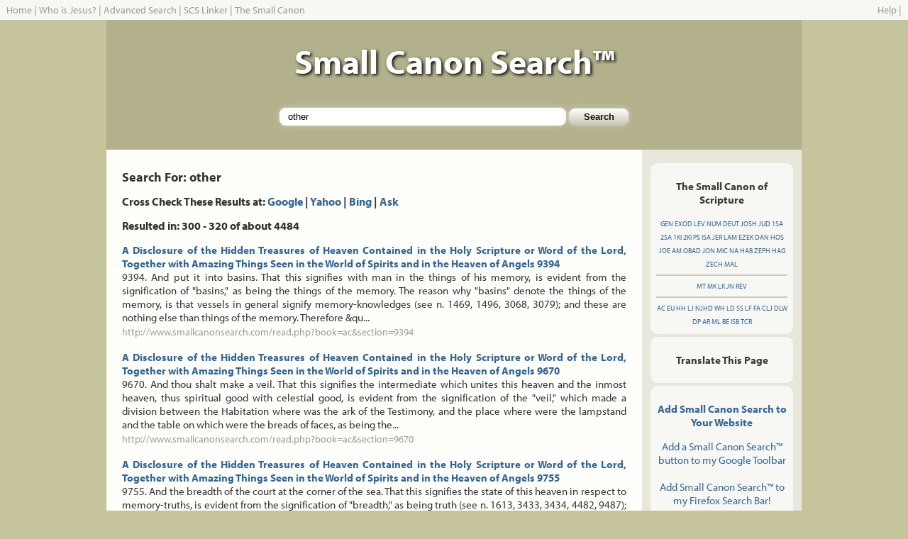

--- FILE ---
content_type: text/html; charset=UTF-8
request_url: http://www.smallcanonsearch.com/search.php?q=other&start=300
body_size: 9828
content:
<!DOCTYPE html PUBLIC "-//W3C//DTD XHTML 1.0 Transitional//EN" "http://www.w3.org/TR/xhtml1/DTD/xhtml1-transitional.dtd">
<html xmlns="http://www.w3.org/1999/xhtml">
<head>
<title>OTHER - Small Canon Search - Search - The Word of God, The Whole Word of God, and Nothing 
But the Word of God - Searching the Small Canon of Scripture</title>
<meta http-equiv="Content-Type" content="text/html; charset=iso-8859-1" />
<meta name="verify-v1" content="bV4BpESst3daCc3lO643Ox7SygiJHOxKcKnrBmbQ/IA=" />
<link rel="shortcut icon" href="/favicon.ico" >
<link href="/static/css/style.css" rel="stylesheet" type="text/css" />
<script type="text/javascript" src="https://ajax.googleapis.com/ajax/libs/jquery/1.7.2/jquery.min.js"></script>
<script type="text/javascript" src="http://www.google.com/jsapi?key=ABQIAAAAJrvPg7gW3YxsY5QtAjb3qBSYGhR7vztryqJK1i2ZJzDTq_7wUxR3X6-PcqHhO-MrdG3WqqkMtu7rSQ"></script>
    <script type="text/javascript">
 
    google.load("feeds", "1");
	google.load("language", "1");
 
    function initialize() {
      var feed = new google.feeds.Feed("http://secondadventchristian.org/feed/");
      feed.load(function(result) {
        if (!result.error) {
          var container = document.getElementById("sacfeed");
		  for (var i = 0; i < result.feed.entries.length; i++) {
            var entry = result.feed.entries[i];
            var div = document.createElement("a",container,"",entry.title);
			div.href=entry.link;
            div.appendChild(document.createTextNode(entry.title));
            container.appendChild(div);
			container.appendChild(document.createElement("br"));
          }
        }
      });
	  if(document.getElementById("translateSection")){
	    var dst = document.getElementById('dst');
        var i=0;
        for (l in google.language.Languages) {
          var lng = l.toLowerCase();
          var lngCode = google.language.Languages[l];
          if (google.language.isTranslatable(lngCode)) {
            dst.options.add(new Option(lng, lngCode));
          }
        }
	  	google.language.getBranding('gBranding');
	  }
    }
    google.setOnLoadCallback(initialize);
 	
	function translatePassage(){
	  var value = document.getElementById('textContent').innerHTML;
      var dest = document.getElementById('dst').value;
      google.language.translate(value, 'en', dest, translateResult);
      return false;
    }

    function translateResult(result) {
      var resultBody = document.getElementById("translatedText");
      if (result.translation) {
        resultBody.innerHTML = result.translation;
      } else {
        resultBody.innerHTML = '<span style="color:red">Error Translating</span>';
      }
    }
</script>
<script type="text/javascript" src="http://www.smallcanonsearch.com/static/js/functions.js"></script>
<script type="text/javascript" src="http://use.typekit.com/asw1giv.js"></script>
<script type="text/javascript">try{Typekit.load();}catch(e){}</script>
</head>

<body id="bd" onload="loadHighlight();">
<table width="100%" border="0" cellpadding="0" cellspacing="0" id="navigation">
	 		<tr><td align="left" style="color: #9D9A8F;"><a href="/" class="nav">Home</a> | <a href="/jesus/" class="nav">Who is Jesus?</a> | <a href="/advanced.php" class="nav">Advanced Search</a> | <a href="/linker.php" class="nav">SCS Linker</a> | <a href="/canon/" class="nav">The Small Canon</a> </td><td align="right"><a href="/help.php" class="nav">Help</a> | 
            <script type="text/javascript" src="http://w.sharethis.com/widget/?tabs=web%2Cpost%2Cemail&amp;charset=utf-8&amp;style=rotate&amp;publisher=db5903ba-632d-49f8-b9eb-1ffcefbdaf9a&amp;headerbg=%239D9A8F&amp;inactivebg=%23CDCABF&amp;inactivefg=%239D9A8F&amp;linkfg=%23336699&amp;embeds=true&amp;offsetLeft=-345&amp;offsetTop=4"></script>
            </td></tr>
	   	</table>
<div align="center">
<table id="main" align="center" width="980" border="0" cellpadding="0" cellspacing="0">
  <tr>
    <td id="header"><h1>Small Canon Search&trade;</h1>
    <div id="searchbox-top">
    <!-- Search Form Start -->
  	<form name="f" id="f" method="get" action="/search.php" class="searchbox">
	<input name="q" class="input-box" type="text" id="q" size="65" maxlength="255" title="Small Canon Search" value="other" /> 
	<input class="input-button" type="submit" name="Submit" value="Search" />
	</form>
	<!-- Search Form Stop -->
    </div>
    </td>
  </tr>
  <tr>
    <td id="mainbody">
	<!-- Main Body Start --><table width="100%" border="0" cellpadding="0" cellspacing="0">
<tr>
<td valign="top" width="77%" class="maincolumn">
<h1>Search For: other </h1>
<h2>Cross Check These Results at: <strong><a href="http://www.google.com/search?q=site%3awww%2esmallcanonsearch%2ecom+other">Google</a></strong> | <strong><a href="http://search.yahoo.com/search?va=other&vs=www.smallcanonsearch.com&n=100">Yahoo</a></strong> | <strong><a href="http://www.bing.com/search?q=site%3Awww.smallcanonsearch.com+other">Bing</a></strong> | <strong><a href="http://www.ask.com/web?q=site%3Awww.smallcanonsearch.com+other">Ask</a></strong></h2>
<h2>Resulted in: 300 - 320 of about 4484</h2>
 <!--a-->
<!--m--> <p><strong><a href="read.php?book=ac&section=9394">A Disclosure of the Hidden Treasures of Heaven Contained in the Holy Scripture or Word of the Lord, Together with Amazing Things Seen in the World of Spirits and in the Heaven of Angels 9394</a></strong><br /> 9394. And put it into basins. That this signifies with man in the things of his memory, is evident from the signification of &quot;basins,&quot; as being the things of the memory. The reason why &quot;basins&quot; denote the things of the memory, is that vessels in general signify memory-knowledges (see n. 1469, 1496, 3068, 3079); and these are nothing else than things of the memory. Therefore &qu... <br /> <a href="read.php?book=ac&section=9394" class="nav">http://www.smallcanonsearch.com/read.php?book=ac&amp;section=9394</a></p> <!--n--><!--m--> <p><strong><a href="read.php?book=ac&section=9670">A Disclosure of the Hidden Treasures of Heaven Contained in the Holy Scripture or Word of the Lord, Together with Amazing Things Seen in the World of Spirits and in the Heaven of Angels 9670</a></strong><br /> 9670. And thou shalt make a veil. That this signifies the intermediate which unites this heaven and the inmost heaven, thus spiritual good with celestial good, is evident from the signification of the &quot;veil,&quot; which made a division between the Habitation where was the ark of the Testimony, and the place where were the lampstand and the table on which were the breads of faces, as being the... <br /> <a href="read.php?book=ac&section=9670" class="nav">http://www.smallcanonsearch.com/read.php?book=ac&amp;section=9670</a></p> <!--n--><!--m--> <p><strong><a href="read.php?book=ac&section=9755">A Disclosure of the Hidden Treasures of Heaven Contained in the Holy Scripture or Word of the Lord, Together with Amazing Things Seen in the World of Spirits and in the Heaven of Angels 9755</a></strong><br /> 9755. And the breadth of the court at the corner of the sea. That this signifies the state of this heaven in respect to memory-truths, is evident from the signification of &quot;breadth,&quot; as being truth (see n. 1613, 3433, 3434, 4482, 9487); from the signification of &quot;the court,&quot; as being the ultimate heaven (see above, n. 9741); and from the signification of &quot;the sea,&quot; as... <br /> <a href="read.php?book=ac&section=9755" class="nav">http://www.smallcanonsearch.com/read.php?book=ac&amp;section=9755</a></p> <!--n--><!--m--> <p><strong><a href="read.php?book=ac&section=10253">A Disclosure of the Hidden Treasures of Heaven Contained in the Holy Scripture or Word of the Lord, Together with Amazing Things Seen in the World of Spirits and in the Heaven of Angels 10253</a></strong><br /> 10253. Five hundred. That this signifies full, is evident from the signification of the number &quot;five hundred,&quot; as being what is full. That &quot;five hundred&quot; denotes what is full is because this number is compounded of five twice multiplied by ten, or five times a hundred; and by &quot;five&quot; is signified much, in like manner by &quot;ten,&quot; and by a &quot;hundred;&quot; he... <br /> <a href="read.php?book=ac&section=10253" class="nav">http://www.smallcanonsearch.com/read.php?book=ac&amp;section=10253</a></p> <!--n--><!--m--> <p><strong><a href="read.php?book=ac&section=10287">A Disclosure of the Hidden Treasures of Heaven Contained in the Holy Scripture or Word of the Lord, Together with Amazing Things Seen in the World of Spirits and in the Heaven of Angels 10287</a></strong><br /> 10287. And who shall put of it upon a stranger. That this signifies conjunction with those who do not acknowledge the Lord, thus who are in evils and the falsities of evil, is evident from the signification of &quot;putting upon&quot; anyone, when said of Divine truths, which are signified by the &quot;aromatic ointment,&quot; as being to conjoin; and from the signification of &quot;a stranger,&qu... <br /> <a href="read.php?book=ac&section=10287" class="nav">http://www.smallcanonsearch.com/read.php?book=ac&amp;section=10287</a></p> <!--n--><!--m--> <p><strong><a href="read.php?book=ac&section=10362">A Disclosure of the Hidden Treasures of Heaven Contained in the Holy Scripture or Word of the Lord, Together with Amazing Things Seen in the World of Spirits and in the Heaven of Angels 10362</a></strong><br /> 10362. He that profaneth it. That this signifies to be led by one's self and one's own loves, and not by the Lord, is evident from the signification of &quot;profaning the Sabbath,&quot; or doing work on the Sabbath day, as being to be led by one's self and not by the Lord, thus by one's own loves. That this is signified by &quot;profaning the Sabbath,&quot; is evident in Isaiah:      If tho... <br /> <a href="read.php?book=ac&section=10362" class="nav">http://www.smallcanonsearch.com/read.php?book=ac&amp;section=10362</a></p> <!--n--><!--m--> <p><strong><a href="read.php?book=ac&section=10400">A Disclosure of the Hidden Treasures of Heaven Contained in the Holy Scripture or Word of the Lord, Together with Amazing Things Seen in the World of Spirits and in the Heaven of Angels 10400</a></strong><br /> 10400. For as for this Moses, the man that made us come up out of the land of Egypt, we know not what hath become of him. That this signifies that it is altogether unknown what other Divine truth there is in the Word, which raises man from what is external into what is internal, and makes the church, is evident from the representation of Moses, as being the Word, thus as being Divine truth (of whi... <br /> <a href="read.php?book=ac&section=10400" class="nav">http://www.smallcanonsearch.com/read.php?book=ac&amp;section=10400</a></p> <!--n--><!--m--> <p><strong><a href="read.php?book=ac&section=10438">A Disclosure of the Hidden Treasures of Heaven Contained in the Holy Scripture or Word of the Lord, Together with Amazing Things Seen in the World of Spirits and in the Heaven of Angels 10438</a></strong><br /> 10438. Into evil did He bring them forth, to slay them in the mountains. That this signifies that those who are in good will perish, is evident from the signification of &quot;bringing forth to slay,&quot; as being to destroy; but when said of Jehovah, who never destroys anyone, it denotes to perish by their own evil; and from the signification of &quot;mountains,&quot; as being heaven, and from t... <br /> <a href="read.php?book=ac&section=10438" class="nav">http://www.smallcanonsearch.com/read.php?book=ac&amp;section=10438</a></p> <!--n--><!--m--> <p><strong><a href="read.php?book=ac&section=10492">A Disclosure of the Hidden Treasures of Heaven Contained in the Holy Scripture or Word of the Lord, Together with Amazing Things Seen in the World of Spirits and in the Heaven of Angels 10492</a></strong><br /> 10492. And there fell of the people that day up to three thousand men. That this signifies a full and complete closing of the internal, is evident from the signification of &quot;falling&quot; or being slain, as being to be closed (of which above, n. 10490); and from the signification of &quot;three thousand,&quot; as being what is full and complete; for by &quot;three&quot; is signified what is f... <br /> <a href="read.php?book=ac&section=10492" class="nav">http://www.smallcanonsearch.com/read.php?book=ac&amp;section=10492</a></p> <!--n--><!--m--> <p><strong><a href="read.php?book=ac&section=10582">A Disclosure of the Hidden Treasures of Heaven Contained in the Holy Scripture or Word of the Lord, Together with Amazing Things Seen in the World of Spirits and in the Heaven of Angels 10582</a></strong><br /> 10582. That I will put thee in a cleft of the rock. That this signifies the obscurity and falsity of faith such as is with those who are in external things without what is internal, is evident from the signification of &quot;a cleft of the rock,&quot; as being what is obscure and false of faith; for by &quot;rock&quot; is signified faith (as just above, n. 10580); and by a &quot;cleft,&quot; its o... <br /> <a href="read.php?book=ac&section=10582" class="nav">http://www.smallcanonsearch.com/read.php?book=ac&amp;section=10582</a></p> <!--n--><!--m--> <p><strong><a href="read.php?book=eu&section=111">Worlds in Our Solar System, and Planets in the Starry Heavens, and Their Inhabitants, as Well as the Spirits and Angels There: From Things Heard and Seen 111</a></strong><br /> 111. THE SPIRITS AND INHABITANTS OF THE MOON. Certain spirits appeared above the head, and thence were heard voices like thunder; for they thundered with their voices like the thunder from the clouds after lightning. I asserted that it was a great multitude of spirits, who had the art of uttering voices attended with so loud a noise. The more simple spirits who were with me laughed at them,... <br /> <a href="read.php?book=eu&section=111" class="nav">http://www.smallcanonsearch.com/read.php?book=eu&amp;section=111</a></p> <!--n--><!--m--> <p><strong><a href="read.php?book=hh&section=2">Heaven and Its Wonders and Hell - From Things Heard and Seen 2</a></strong><br /> 2. THE GOD OF HEAVEN IS THE LORD First of all it must be known who the God of heaven is, since upon that all the other things depend. Throughout all heaven no other than the Lord alone is acknowledged as the God of heaven. There it is said, as He Himself taught,       That He is one with the Father; that the Father is in Him, and He in the Father; that he who sees Him sees the Fa... <br /> <a href="read.php?book=hh&section=2" class="nav">http://www.smallcanonsearch.com/read.php?book=hh&amp;section=2</a></p> <!--n--><!--m--> <p><strong><a href="read.php?book=hh&section=17">Heaven and Its Wonders and Hell - From Things Heard and Seen 17</a></strong><br /> 17. All experience in heaven attests that the Divine that goes forth from the Lord and that affects angels and makes heaven is love; for all who are in heaven are forms of love and charity, and appear in ineffable beauty, with love shining forth from their faces, and from their speech and from every particular of their life.# Moreover, there are spiritual spheres of life emanating from and surroun... <br /> <a href="read.php?book=hh&section=17" class="nav">http://www.smallcanonsearch.com/read.php?book=hh&amp;section=17</a></p> <!--n--><!--m--> <p><strong><a href="read.php?book=hh&section=108">Heaven and Its Wonders and Hell - From Things Heard and Seen 108</a></strong><br /> 108. That all things in the world spring from the Divine, and are clothed with such things in nature as enable them to exist there and perform use, and thus to correspond, is clearly evident from the various things seen in both the animal and vegetable kingdoms. In both there are things that any one who thinks interiorly can see to be from heaven. For illustration a few things out of a countless n... <br /> <a href="read.php?book=hh&section=108" class="nav">http://www.smallcanonsearch.com/read.php?book=hh&amp;section=108</a></p> <!--n--><!--m--> <p><strong><a href="read.php?book=hh&section=325">Heaven and Its Wonders and Hell - From Things Heard and Seen 325</a></strong><br /> 325. A choir at a distance was heard one morning, and from the choir's representations I was permitted to know that they were Chinese, for they exhibited a kind of woolly goat, then a cake of millet, and an ebony spoon, also the idea of a floating city. They desired to come nearer to me, and when they had joined me they said that they wished to be alone with me, that they might disclose their thou... <br /> <a href="read.php?book=hh&section=325" class="nav">http://www.smallcanonsearch.com/read.php?book=hh&amp;section=325</a></p> <!--n--><!--m--> <p><strong><a href="read.php?book=hh&section=375">Heaven and Its Wonders and Hell - From Things Heard and Seen 375</a></strong><br /> 375. Everyone knows that a married pair who love each other are interiorly united, and that the essential of marriage is the union of dispositions and minds. And from this it can be seen that such as their essential dispositions or minds are, such is their union and such their love for each other. The mind is formed solely out of truths and goods, for all things in the universe have relation to go... <br /> <a href="read.php?book=hh&section=375" class="nav">http://www.smallcanonsearch.com/read.php?book=hh&amp;section=375</a></p> <!--n--><!--m--> <p><strong><a href="read.php?book=hh&section=381">Heaven and Its Wonders and Hell - From Things Heard and Seen 381</a></strong><br /> 381. To some a likeness of marriage love is granted. Yet unless they are in the love of good and truth there is no marriage love, but only a love which from several causes appears like marriage love, namely, that they may secure good service at home; that they may be free from care, or at peace, or at ease; that they may be cared for in sickness or in old age; or that the children whom they love m... <br /> <a href="read.php?book=hh&section=381" class="nav">http://www.smallcanonsearch.com/read.php?book=hh&amp;section=381</a></p> <!--n--><!--m--> <p><strong><a href="read.php?book=hh&section=391">Heaven and Its Wonders and Hell - From Things Heard and Seen 391</a></strong><br /> 391. As all the societies in the heavens are distinct in accordance with their goods (as said above, n. 41, seq.) so they are distinct in accordance with their uses, goods being goods in act, that is, goods of charity which are uses. Some societies are employed in taking care of little children; others in teaching and training them as they grow up; others in teaching and training in like manner th... <br /> <a href="read.php?book=hh&section=391" class="nav">http://www.smallcanonsearch.com/read.php?book=hh&amp;section=391</a></p> <!--n--><!--m--> <p><strong><a href="read.php?book=hh&section=457">Heaven and Its Wonders and Hell - From Things Heard and Seen 457</a></strong><br /> 457. When the spirit of man first enters the world of spirits, which takes place shortly after his resuscitation, as described above, his face and his tone of voice resemble those he had in the world, because he is then in the state of his exteriors, and his interiors are not as yet uncovered. This is man's first state after death. But subsequently his face is changed, and becomes entirely differe... <br /> <a href="read.php?book=hh&section=457" class="nav">http://www.smallcanonsearch.com/read.php?book=hh&amp;section=457</a></p> <!--n--><!--m--> <p><strong><a href="read.php?book=hh&section=479">Heaven and Its Wonders and Hell - From Things Heard and Seen 479</a></strong><br /> 479. (i) Man after death is his own love or his own will. This has been proved to me by manifold experience. The entire heaven is divided into societies according to differences of good of love; and every spirit who is taken up into heaven and becomes an angel is taken to the society where his love is; and when he arrives there he is, as it were, at home, and in the house where he was born; this t... <br /> <a href="read.php?book=hh&section=479" class="nav">http://www.smallcanonsearch.com/read.php?book=hh&amp;section=479</a></p> <!--n--><!--z-->
<hr />
<h3>MORE RESULTS: <br /> 
 <a href="search.php?q=other&start=100"><strong>6</strong></a> | <a href="search.php?q=other&start=120"><strong>7</strong></a> | <a href="search.php?q=other&start=140"><strong>8</strong></a> | <a href="search.php?q=other&start=160"><strong>9</strong></a> | <a href="search.php?q=other&start=180"><strong>10</strong></a> | <a href="search.php?q=other&start=200"><strong>11</strong></a> | <a href="search.php?q=other&start=220"><strong>12</strong></a> | <a href="search.php?q=other&start=240"><strong>13</strong></a> | <a href="search.php?q=other&start=260"><strong>14</strong></a> | <a href="search.php?q=other&start=280"><strong>15</strong></a> | <strong>16</strong> 
| <a href="search.php?q=other&start=320"><strong>17</strong></a> | <a href="search.php?q=other&start=340"><strong>18</strong></a> | <a href="search.php?q=other&start=360"><strong>19</strong></a> | <a href="search.php?q=other&start=380"><strong>20</strong></a> | <a href="search.php?q=other&start=400"><strong>21</strong></a> | <a href="search.php?q=other&start=420"><strong>22</strong></a> | <a href="search.php?q=other&start=440"><strong>23</strong></a> | <a href="search.php?q=other&start=460"><strong>24</strong></a> | <a href="search.php?q=other&start=480"><strong>25</strong></a> | <a href="search.php?q=other&start=500"><strong>26</strong></a> </h3>
</td>
<td valign="top" width="23%" class="columnad">
<div id="abbreviations">
<h3>The Small Canon of Scripture </h3>
                <a href="/booklook.php?book=gen" title="Genesis">GEN</a> 
                <a href="/booklook.php?book=exod" title="Exodus">EXOD</a> 
                <a href="/booklook.php?book=lev" title="Leviticus">LEV</a> 
                <a href="/booklook.php?book=num" title="Numbers">NUM</a> 
                <a href="/booklook.php?book=deut" title="Deuteronomy">DEUT</a> 
                <a href="/booklook.php?book=josh" title="Joshua">JOSH</a> 
                <a href="/booklook.php?book=jud" title="Judges">JUD</a> 
                <a href="/booklook.php?book=1sa" title="First Samuel">1SA</a> 
                <a href="/booklook.php?book=2sa" title="Second Samuel">2SA</a> 
                <a href="/booklook.php?book=1ki" title="First Kings">1KI</a> 
                <a href="/booklook.php?book=2ki" title="Second Kings">2KI</a> 
                <a href="/booklook.php?book=ps" title="Psalms">PS</a> 
                <a href="/booklook.php?book=isa" title="Isaiah">ISA</a> 
                <a href="/booklook.php?book=jer" title="Jeremiah">JER</a> 
                <a href="/booklook.php?book=lam" title="Lamentations">LAM</a> 
                <a href="/booklook.php?book=ezek" title="Ezekiel">EZEK</a> 
                <a href="/booklook.php?book=dan" title="Daniel">DAN</a> 
                <a href="/booklook.php?book=hos" title="Hosea">HOS</a> 
                <a href="/booklook.php?book=joe" title="Joel">JOE</a> 
                <a href="/booklook.php?book=am" title="Amos">AM</a> 
                <a href="/booklook.php?book=obad" title="Obadiah">OBAD</a> 
                <a href="/booklook.php?book=jon" title="Jonah">JON</a> 
                <a href="/booklook.php?book=mic" title="Micah">MIC</a> 
                <a href="/booklook.php?book=na" title="Nahum">NA</a> 
                <a href="/booklook.php?book=hab" title="Habakkuk">HAB</a> 
                <a href="/booklook.php?book=zeph" title="Zephaniah">ZEPH</a> 
                <a href="/booklook.php?book=hag" title="Haggai">HAG</a> 
                <a href="/booklook.php?book=zech" title="Zechariah">ZECH</a> 
                <a href="/booklook.php?book=mal" title="Malachi">MAL</a> <hr /> 
                <a href="/booklook.php?book=mt" title="Matthew">MT</a> 
                <a href="/booklook.php?book=mk" title="Mark">MK</a> 
                <a href="/booklook.php?book=lk" title="Luke">LK</a> 
                <a href="/booklook.php?book=jn" title="John">JN</a> 
                <a href="/booklook.php?book=rev" title="Revelation">REV</a> <hr /> 
                <a href="/booklook.php?book=ac" title="The Hidden Treasures of Heaven">AC</a> 
                <a href="/booklook.php?book=eu" title="The Earths in the Universe">EU</a> 
                <a href="/booklook.php?book=hh" title="Heaven and Hell">HH</a> 
                <a href="/booklook.php?book=lj" title="The Last Judgment">LJ</a> 
                <a href="/booklook.php?book=njhd" title="The New Jerusalem's Heavenly Doctrine">NJHD</a> 
                <a href="/booklook.php?book=wh" title="The White Horse">WH</a> 
                <a href="/booklook.php?book=ld" title="Teachings About the Lord">LD</a> 
                <a href="/booklook.php?book=ss" title="Teachings About Sacred Scripture">SS</a> 
                <a href="/booklook.php?book=lf" title="Teachings About Life">LF</a> 
                <a href="/booklook.php?book=fa" title="Teachings About Faith">FA</a> 
                <a href="/booklook.php?book=clj" title="A Continuation About the Last Judgement">CLJ</a> 
                <a href="/booklook.php?book=dlw" title="Divine Love and Divine Wisdom">DLW</a> 
                <a href="/booklook.php?book=dp" title="Divine Providence">DP</a> 
                <a href="/booklook.php?book=ar" title="The Book of the Apocalypse Revealed">AR</a> 
                <a href="/booklook.php?book=ml" title="Marriage Love">ML</a> 
                <a href="/booklook.php?book=be" title="Brief Exposition of Doctrine">BE</a> 
                <a href="/booklook.php?book=isb" title="Interaction Between Soul and Body">ISB</a> 
                <a href="/booklook.php?book=tcr" title="The Universal Theology of True Christian Religion">TCR</a>
</div>
<div class="columnad-box">
<p align="center">
<h3>Translate This Page</h3>
<div id="google_translate_element"></div><script>
function googleTranslateElementInit() {
  new google.translate.TranslateElement({
    pageLanguage: 'en'
  }, 'google_translate_element');
}
</script><script src="http://translate.google.com/translate_a/element.js?cb=googleTranslateElementInit"></script>
</p>
</div>
<div class="columnad-box">
<p align="center"><strong><a href="/help.php">Add Small Canon Search to Your Website</a></strong></p>
<p align="center">
          <a href="http://toolbar.google.com/buttons/add?url=http://www.smallcanonsearch.com/googletoolbar/smallcanonsearch.xml">Add 
          a Small Canon Search&trade; button to my Google Toolbar</a> <br />
          <br />
          <script type="text/javascript"><!--
function addFirefoxEngine(name,ext,cat,pid)
{
  if ((typeof window.sidebar == "object") && (typeof window.sidebar.addSearchEngine == "function")) {
    window.sidebar.addSearchEngine(
      "http://mycroft.mozdev.org/install.php/" + pid + "/" + name + ".src",
      "http://mycroft.mozdev.org/install.php/" + pid + "/" + name + "."+ ext, name, cat );
  } else {
    alert("You will need a browser which supports Sherlock to install this plugin.");
  }
}
		  -->
		  </script>
          <a href="javascript:addFirefoxEngine('smallcanon','gif','Religion','11017')">Add 
          Small Canon Search&trade; to my Firefox Search Bar!</a> </p>
		  <p align="center"><a href="http://fusion.google.com/add?moduleurl=http%3A//www.smallcanonsearch.com/googlehomepage/smallcanonsearch.xml"><img src="http://buttons.googlesyndication.com/fusion/add.gif" width="104" height="17" border="0" alt="Add to Google" /></a></p>
</div>
          <div class="columnad-box">
		  <p align="center"><strong>Daily Bible Verse <a href="http://feeds.feedburner.com/DailyBibleVerse" title="Subscribe to my feed, Daily Bible Verse" rel="alternate" type="application/rss+xml"><img src="http://www.feedburner.com/fb/images/pub/feed-icon16x16.png" alt="" style="border:0" align="top" /></a></strong><br /><br />
<form style="border:1px solid #ccc;padding:3px;text-align:center;" action="http://www.feedburner.com/fb/a/emailverify" method="post" target="popupwindow" onsubmit="window.open('http://www.feedburner.com', 'popupwindow', 'scrollbars=yes,width=550,height=520');return true"><p>Enter your email address:</p><p><input type="text" style="width:140px" name="email"/></p><input type="hidden" value="http://feeds.feedburner.com/~e?ffid=493198" name="url"/><input type="hidden" value="Daily Bible Verse" name="title"/><input type="submit" value="Subscribe" /><p>Delivered by <a href="http://www.feedburner.com/" target="_blank">FeedBurner</a></p></form>
</p></div>
<div class="columnad-box">
<p align="center"><a href="http://www.1and1.com/?k_id=6784608"><img src="/static/images/GreenHosting.png" alt="Green Hosting" /></a>
</p>
<form method="get" target="_blank" ACTION="http://order.1and1.com/dcjump">
<p align="center"><strong>5 FREE Domains</strong> with Select Hosting Plans. Get yours!</p>
<p><input name="k_id" value="6784608" type="hidden"/>
<input style="width:100px" size="20" maxlength="500" name="domain" type="text"/>
<select style="width:60px" name="tld">
<option value="com">com</option>
<option value="net">net</option>
<option value="org">org</option>
<option value="info">info</option>
<option value="us">us</option>
<option value="name">name</option>
<option value="biz">biz</option>
<option value="cc">cc</option>
<option value="tv">tv</option>
<option value="ws">ws</option>
<option value="mobi">mobi</option>
</select></p><p>
<input type="submit" name="Submit" value="Check Domain"/></p>
</form>
</div></td>
</tr>
</table>
<!-- Main Body Stop -->	
</div><!-- end mainbody -->
<div id="footer">
Copyright &copy;2006-2015 <a href="http://www.swedenborgproject.org" class="nav">The Swedenborg Project, Inc</a> - All Rights Reserved.
<script type="text/javascript">
  var _gaq = _gaq || [];
  _gaq.push(['_setAccount', 'UA-387023-1']);
  _gaq.push(['_setDomainName', '.smallcanonsearch.com']);
  _gaq.push(['_trackPageview']);
  (function() {
    var ga = document.createElement('script'); ga.type = 'text/javascript'; ga.async = true;
    ga.src = ('https:' == document.location.protocol ? 'https://ssl' : 'http://www') + '.google-analytics.com/ga.js';
    var s = document.getElementsByTagName('script')[0]; s.parentNode.insertBefore(ga, s);
  })();
</script>
<script type="text/javascript">
    __compete_code = 'b9915381029706d6f5aaa850af8800fb';
    (function () {
        var s = document.createElement('script'),
            d = document.getElementsByTagName('head')[0] ||
                document.getElementsByTagName('body')[0],
            t = 'https:' == document.location.protocol ? 
                'https://c.compete.com/bootstrap/' : 
                'http://c.compete.com/bootstrap/';
        s.src = t + __compete_code + '/bootstrap.js';
        s.type = 'text/javascript';
        s.async = 'async'; 
        if (d) { d.appendChild(s); }
    }());
</script>
</div><!-- end footer -->
</div><!-- end main -->
</div><!-- end wrapper -->
</body>
</html>
